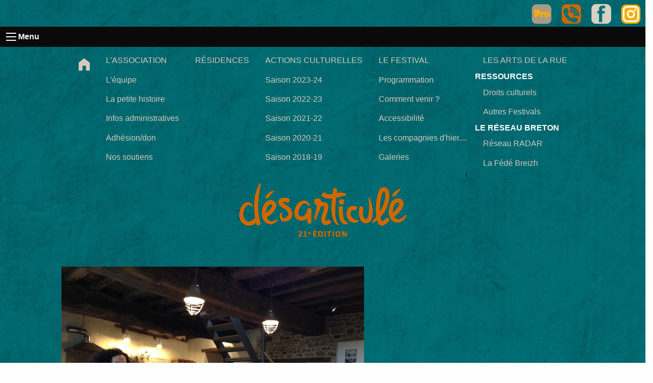

--- FILE ---
content_type: text/html; charset=utf-8
request_url: https://ruedesarts.net/+DLA-2-etudes-en-economie-15+
body_size: 6184
content:
<!DOCTYPE HTML>
<html class="page_breve ltr fr no-js" lang="fr" dir="ltr">
	<head>
		<script type='text/javascript'>/*<![CDATA[*/(function(H){H.className=H.className.replace(/\bno-js\b/,'js')})(document.documentElement);/*]]>*/</script>
		
		<meta http-equiv="Content-Type" content="text/html; charset=utf-8" />

		<title>DLA #2 : études en économie - RUE DES arts</title>
<meta name="description" content="2&#232;me rencontre DLA le mercredi 10 avril avec la structure 99,98&#176;C. Il a bien fallu la journ&#233;e compl&#232;te pour se pencher ensemble sur les aspects (&#8230;)" />
<link rel="canonical" href="https://ruedesarts.net/+DLA-2-etudes-en-economie-15+" /><meta name="generator" content="SPIP 4.3.9" />


<meta name="viewport" content="width=device-width, initial-scale=1.0, maximum-scale = 1.0" />


<meta http-equiv="x-ua-compatible" content="ie=edge">


<meta name="msapplication-config" content="browserconfig.xml"/>





<link rel="alternate" type="application/rss+xml" title="Syndiquer tout le site" href="spip.php?page=backend" />

<link rel="stylesheet" href="plugins/auto/zcore/v3.1.0/css/box.css?1720198656" type="text/css" />
<link rel="stylesheet" href="plugins/auto/zcore/v3.1.0/css/box_skins.css?1720198656" type="text/css" />

<link rel="stylesheet" href="plugins/auto/zoundation/v1.1.0/css/spip.css?1720197230" type="text/css" />
<link rel="stylesheet" href="plugins/auto/zoundation/v1.1.0/css/spip.comment.css?1720197230" type="text/css" />
<link rel="stylesheet" href="plugins/auto/zoundation/v1.1.0/css/spip.petition.css?1720197230" type="text/css" />
<link rel="stylesheet" href="plugins/auto/zoundation/v1.1.0/css/spip.pagination.css?1720197230" type="text/css" />

<link rel="stylesheet" href="plugins/auto/zoundation/v1.1.0/css/spip.zoundation.css?1720197230" type="text/css" />


<link href="https://fonts.googleapis.com/css?family=Pacifico|Source+Sans+Pro:300,400,900" rel="stylesheet"> 
 <link href="https://fonts.googleapis.com/css?family=Major+Mono+Display" rel="stylesheet">
 <link href="https://fonts.googleapis.com/css?family=Roboto:100,400,700" rel="stylesheet"> 
 <link href="https://fonts.googleapis.com/css2?family=Bitter:ital,wght@0,100..900;1,100..900&display=swap" rel="stylesheet">

<link rel="stylesheet" href="https://d1azc1qln24ryf.cloudfront.net/114779/Socicon/style-cf.css?9ukd8d">


<script>/*<![CDATA[*/
var blocs_replier_tout = 0;
var blocs_slide = 'normal';
var blocs_title_sep = /\|\|/g;
var blocs_title_def = 'Déplier||Replier';
var blocs_js_cookie = '';

/*]]>*/</script><script type='text/javascript'>var var_zajax_content='content';</script><script>
var mediabox_settings={"auto_detect":true,"ns":"box","tt_img":true,"sel_g":"#documents_portfolio a[type='image\/jpeg'],#documents_portfolio a[type='image\/png'],#documents_portfolio a[type='image\/gif']","sel_c":".mediabox","str_ssStart":"Diaporama","str_ssStop":"Arr\u00eater","str_cur":"{current}\/{total}","str_prev":"Pr\u00e9c\u00e9dent","str_next":"Suivant","str_close":"Fermer","str_loading":"Chargement\u2026","str_petc":"Taper \u2019Echap\u2019 pour fermer","str_dialTitDef":"Boite de dialogue","str_dialTitMed":"Affichage d\u2019un media","splash_url":"","lity":{"skin":"_simple-dark","maxWidth":"90%","maxHeight":"90%","minWidth":"400px","minHeight":"","slideshow_speed":"2500","opacite":"0.9","defaultCaptionState":"expanded"}};
</script>
<!-- insert_head_css -->
<link rel="stylesheet" href="plugins-dist/mediabox/lib/lity/lity.css?1757328958" type="text/css" media="all" />
<link rel="stylesheet" href="plugins-dist/mediabox/lity/css/lity.mediabox.css?1757328958" type="text/css" media="all" />
<link rel="stylesheet" href="plugins-dist/mediabox/lity/skins/_simple-dark/lity.css?1757328958" type="text/css" media="all" /><link rel='stylesheet' type='text/css' media='all' href='plugins-dist/porte_plume/css/barre_outils.css?1757328960' />
<link rel='stylesheet' type='text/css' media='all' href='local/cache-css/cssdyn-css_barre_outils_icones_css-b15cda7f.css?1762243177' />
<link rel="stylesheet" type="text/css" href="plugins/auto/blocsdepliables/v1.4.1/css/blocs.css?1730073306" />
<!-- Debut CS -->
<link rel="stylesheet" href="local/couteau-suisse/header.css" type="text/css" media="all" />
<!-- Fin CS -->

<link rel="stylesheet" href="plugins/auto/tablesorter/v4.1.0/css/tablesorter.theme.spip.css?1720198662" type="text/css" /><link rel="stylesheet" href="plugins/auto/tablesorter/v4.1.0/css/tablesorter.theme.spip_public.css?1720198662" type="text/css" />
<link rel='stylesheet' type='text/css' media='all' href='plugins/auto/image_responsive/v11.3.0/image_responsive.css'>
<link href="plugins/auto/foundation_6/v6.9.1/lib/foundation-icons/foundation-icons.css" rel="stylesheet"/>



<link rel="stylesheet" href="plugins/auto/foundation_6/v6.9.1/lib/foundation-6/css/foundation.css" type="text/css" media="screen" />


<link rel="stylesheet" href="plugins/auto/foundation_6/v6.9.1/css/fix_spip.css" type="text/css" media="screen" /><link rel="stylesheet" href="plugins/auto/media/v1.6.0/css/media.css" type="text/css" media="all" />
<link rel='stylesheet' href='plugins/auto/videos/theme/css/videos.css' type='text/css' media='all' />
<link rel="stylesheet" href="plugins/auto/cibloc/v2.5.1/_css/font-awesome.min.css" type="text/css" /><link rel="stylesheet" href="local/cache-css/cssdyn-_css_cibloc22_css-ffe35ed5.css?1746967478" type="text/css" /><link rel="stylesheet" type="text/css" href="plugins/auto/oembed/v3.4.0/css/oembed.css?1739546278" />



<link rel="stylesheet" href="squelettes/css/print.css?1749796018" type="text/css" media="print" id="css-print" />





<script src="prive/javascript/jquery.js?1757328956" type="text/javascript"></script>

<script src="prive/javascript/jquery.form.js?1757328956" type="text/javascript"></script>

<script src="prive/javascript/jquery.autosave.js?1757328956" type="text/javascript"></script>

<script src="prive/javascript/jquery.placeholder-label.js?1757328956" type="text/javascript"></script>

<script src="prive/javascript/ajaxCallback.js?1757328956" type="text/javascript"></script>

<script src="prive/javascript/js.cookie.js?1757328956" type="text/javascript"></script>

<script src="plugins/auto/videos/lib/html5media-1.1.8/api/html5media.min.js?1737396006" type="text/javascript"></script>
<!-- insert_head -->
<script src="plugins-dist/mediabox/lib/lity/lity.js?1757328958" type="text/javascript"></script>
<script src="plugins-dist/mediabox/lity/js/lity.mediabox.js?1757328958" type="text/javascript"></script>
<script src="plugins-dist/mediabox/javascript/spip.mediabox.js?1757328958" type="text/javascript"></script><script type='text/javascript' src='plugins-dist/porte_plume/javascript/jquery.markitup_pour_spip.js?1757328960'></script>
<script type='text/javascript' src='plugins-dist/porte_plume/javascript/jquery.previsu_spip.js?1757328960'></script>
<script type='text/javascript' src='local/cache-js/jsdyn-javascript_porte_plume_start_js-a39d0fff.js?1762243177'></script>
<script src='plugins/auto/blocsdepliables/v1.4.1/js/blocs.js?1730073306'></script>
<!-- Debut CS -->
<script src="local/couteau-suisse/header.js" type="text/javascript"></script>
<!-- Fin CS -->

<script src="plugins/auto/tablesorter/v4.1.0/javascript/jquery.tablesorter.min.js?1720198662" type="text/javascript"></script>
	<script type="text/javascript">/* <![CDATA[ */
	;jQuery(function(){
		$(function(){
			var tablesorter_init = function(){
				$("table.tablesorter.spip").not(".ss_tablesort").each(function(){
					var options = {};
					if($(this).find("th.ts_disabled").length >= 1){
						options.headers = {};
						$(this).find("th").each(function(index,value){
							if($(this).is(".ts_disabled"))
								options.headers[index] = {sorter : false};
						});
					}
					$(this).addClass("tablesorter-spip").tablesorter(options);
				});
			}
			tablesorter_init();
			onAjaxLoad(tablesorter_init);
		});
	});
	/* ]]> */</script><script>htactif=1;document.createElement('picture'); var image_responsive_retina_hq = 0;</script><script>image_responsive_retina_hq = 1;</script>
<script type='text/javascript' src='plugins/auto/image_responsive/v11.3.0/javascript/rAF.js'></script>
<script type='text/javascript' src='plugins/auto/image_responsive/v11.3.0/javascript/jquery.smartresize.js'></script>
<script type='text/javascript' src='plugins/auto/image_responsive/v11.3.0/javascript/image_responsive.js'></script>
		<script type='text/javascript' src='plugins/auto/image_responsive/v11.3.0/javascript/picturefill.js'></script>
<script type='text/javascript'>var CONFIG_WMODE = 'opaque';</script>
<script type='text/javascript' src='local/cache-js/jsdyn-_js_cibloc_js-c0e6c926.js?1746967478'></script>


 
<script src="squelettes/js/jquery.localscroll.js" type="text/javascript"></script>





<script src="plugins/auto/zoundation/v1.1.0/js/spip.zoundation.js" type="text/javascript"></script>


<script src="squelettes/js/rwd_map.js" type="text/javascript"></script>





<link rel="stylesheet" href="squelettes/css/perso.css?1746982254" type="text/css" />










<link rel="icon" sizes="192x192" href="local/cache-gd2/69/64949b481f97f21d800df50f99a5bf.png?1742827440">

	

	

	
	

	
	 
	<link rel="apple-touch-icon-precomposed" sizes="180x180" href="local/cache-gd2/27/37675df30ff3782a04e6c584e90db3.png?1742827440">

	

	

	
	

	
	 
	<link rel="apple-touch-icon-precomposed" sizes="152x152" href="local/cache-gd2/df/651e06f22dbd34ff56107d81366e65.png?1742827440">

	

	

	
	

	
	 
	<link rel="apple-touch-icon-precomposed" sizes="144x144" href="local/cache-gd2/42/dc52449ea70dcc26c7a3c2d1e37606.png?1742827440">

	

	

	
	

	
	 
	<link rel="apple-touch-icon-precomposed" sizes="120x120" href="local/cache-gd2/77/591fbca7ada876883660acfd1a690b.png?1742827516">

	

	

	
	

	
	 
	<link rel="apple-touch-icon-precomposed" sizes="114x114" href="local/cache-gd2/8b/86142388b758d3e0a043fae6c16e0f.png?1742827516">

	

	

	
	

	
	 
	<link rel="apple-touch-icon-precomposed" sizes="76x76" href="local/cache-gd2/d2/94e5f83c3107702d20cafdfdea9a87.png?1742827516">

	

	

	
	

	
	 
	<link rel="apple-touch-icon-precomposed" sizes="72x72" href="local/cache-gd2/d7/3ed164c15c2755a1d6c7b53fd9cc2b.png?1742827516">

	

	

	
	

	
	 
	<link rel="apple-touch-icon-precomposed" sizes="57x57" href="local/cache-gd2/83/60ec38f5dad015546c392dd6cae9c5.png?1742827516">	<!-- Plugin Métas + -->
<!-- Dublin Core -->
<link rel="schema.DC" href="https://purl.org/dc/elements/1.1/" />
<link rel="schema.DCTERMS" href="https://purl.org/dc/terms/" />
<meta name="DC.Format" content="text/html" />
<meta name="DC.Type" content="Text" />
<meta name="DC.Language" content="fr" />
<meta name="DC.Title" lang="fr" content="DLA #2 : &#233;tudes en &#233;conomie &#8211; RUE DES arts" />
<meta name="DC.Description.Abstract" lang="fr" content="2&#232;me rencontre DLA le mercredi 10 avril avec la structure 99,98&#176;C. Il a bien fallu la journ&#233;e compl&#232;te pour se pencher ensemble sur les aspects &#233;conomiques de Rue des Arts, de la couleur de la&#8230;" />

<meta name="DC.Date.Modified" content="2019-04-10" />
<meta name="DC.Identifier" content="https://ruedesarts.net/+DLA-2-etudes-en-economie-15+" />
<meta name="DC.Publisher" content="RUE DES arts" />
<meta name="DC.Source" content="https://ruedesarts.net" />

<meta name="DC.Creator" content="RUE DES arts" />


<meta name="DC.Subject" content="association" />




<!-- Open Graph -->
 
<meta property="og:rich_attachment" content="true" />

<meta property="og:site_name" content="RUE DES arts" />
<meta property="og:type" content="article" />
<meta property="og:title" content="DLA #2 : &#233;tudes en &#233;conomie &#8211; RUE DES arts" />
<meta property="og:locale" content="fr_FR" />
<meta property="og:url" content="https://ruedesarts.net/+DLA-2-etudes-en-economie-15+" />
<meta property="og:description" content="2&#232;me rencontre DLA le mercredi 10 avril avec la structure 99,98&#176;C. Il a bien fallu la journ&#233;e compl&#232;te pour se pencher ensemble sur les aspects &#233;conomiques de Rue des Arts, de la couleur de la&#8230;" />

 

<meta property="og:image" content="https://ruedesarts.net/local/cache-vignettes/L600xH315/5aad84d11c2ddf26be6b8347ea27f3-c3163.jpg" />
<meta property="og:image:width" content="600" />
<meta property="og:image:height" content="315" />
<meta property="og:image:type" content="image/jpeg" />




<meta property="article:modified_time" content="2019-04-10" />

<meta property="article:author" content="RUE DES arts" />


<meta property="article:tag" content="association" />







<!-- Twitter Card -->
<meta name="twitter:card" content="summary_large_image" />
<meta name="twitter:title" content="DLA #2 : &#233;tudes en &#233;conomie &#8211; RUE DES arts" />
<meta name="twitter:description" content="2&#232;me rencontre DLA le mercredi 10 avril avec la structure 99,98&#176;C. Il a bien fallu la journ&#233;e compl&#232;te pour se pencher ensemble sur les aspects &#233;conomiques de Rue des Arts, de la couleur de la&#8230;" />
<meta name="twitter:dnt" content="on" />
<meta name="twitter:url" content="https://ruedesarts.net/+DLA-2-etudes-en-economie-15+" />

<meta name="twitter:image" content="https://ruedesarts.net/local/cache-vignettes/L506xH253/aa5b0e6e888dd2f36e159887a991a1-56020.jpg?1747683220" />
</head>
	<body class="toto">
	<div class="page">
				
		<div id="soc" class="row">
	 <div class="columns "style="padding:0 50px;text-align: right;background-color: #000">
	<a class = "socicon socicon-facebook" href="https://www.facebook.com/profile.php?id=100011800008972"></a>
	<a class = "socicon socicon-facebook" href="https://www.facebook.com/festivaldesarticule/?fref=ts"></a>
	<a class = "socicon socicon-twitter" href="https://twitter.com/desarticule"></a>
	<a class = "socicon socicon-instagram" href="https://www.instagram.com/festivaldesarticule.moulins/"></a>
	<a class = "socicon socicon-youtube" href="https://www.youtube.com/channel/UCnGQ_pDujs2SX7AJQJdMR1w"></a>
</div>
 </div>

		<header id="header" class="row">
			
				<div class="text-right">
		    <a title="espace pro" href="ESPACE-PRO"><img src="squelettes/picts/pro.png" alt="espace pro"></a>
		    <a title="contact" href="Contact"><img src="squelettes/picts/contact.png" alt="espace pro"></a>
		    <a title="facebook" href=" https://www.facebook.com/festivaldesarticule/?locale=fr"><img src="squelettes/picts/facebook.png" alt="facebook"></a>
		    <a title="instagram"  href="https://www.instagram.com/festivaldesarticule.moulins?igsh=Z2s4bjYwdzFhNncw"><img src="squelettes/picts/instagram.png" alt="instagram"></a>
	</div>
<nav>
	<div class="title-bar" data-responsive-toggle="racine-top-bar" data-hide-for="medium">
	<button class="menu-icon" type="button" data-toggle="racine-top-bar"e><span class="hide">Menu</span></button>
	<div class="title-bar-title" data-toggle>Menu</div>
</div>

<div class="top-bar" id="racine-top-bar">
		<div class="top-bar-left" style="width: 100%;position:relative;z-index:1000">
			<ul class="dropdown menu vertical large-horizontal" data-responsive-menu="drilldown large-dropdown" data-parent-link="true" data-auto-height="true">

				<li>
					<a href="https://ruedesarts.net">

<i class="fi-home" style="font-size: 2em"></i>

</a>
				</li>
				<li><a href="L-association-309">L'ASSOCIATION</a>
				 <ul>
					 <li ><a href="L-equipe">L'équipe</a></li>
					 <li ><a href="La-petite-histoire-du-festival">La petite histoire</a></li>
					 <li ><a href="Les-infos-administratives">Infos administratives</a></li>
					 <li><a href="Adhesion-Don">Adhésion/don</a></li>
					 <li ><a href="Ils-elles-nous-soutiennent">Nos soutiens</a></li>
					 </ul>

				</li>
				<li><a href="-Residences-">RÉSIDENCES</a>
<!--
					 <ul>
					 <li style="display:none"><a href="#">Les dates</a></li>
					 <li style="display:none"><a href="-Residences-">Les spectacles</a></li>
					 <li style="display:none"><a href="#">Les compagnies</a></li>
					 </ul>
-->
				</li>
				<li style="color:#FFF"><a href="#">ACTIONS CULTURELLES</a>
				
					 <ul>
						<li><a href="Tekitoi-et-Les-Barjes">Saison 2023-24</a></li>
						<li><a href="Residence-Mission-Bal-des-Oiseaux-avec-la-compagnie-Engrenages">Saison 2022-23</a></li>
						<li><a href="TeKeMaT-Cie-Queenmother-en-residence">Saison 2021-22</a></li>
						<li><a href="A-la-decouverte-des-Arts-du-Cirque">Saison 2020-21</a></li>
					 	<li><a href="Actions-culturelles">Saison 2018-19</a></li>
					 </ul>
				</li>
				<li><a href="#">LE FESTIVAL</a>
					<ul>
						 <li><a href="-Programmation-">Programmation</a></li>
						 <li style="display:none"><a href="Billetterie">Billetterie</a></li>
<!-- 						 <li><a href="Ouille-pas-encore-tout-a-fait-prets">Billetterie</a></li> -->
						 <li style="display:none"><a href="spip.php?page=inscriptions_2025">Devenir bénévole</a></li>
						 <li><a href="Comment-venir">Comment venir ?</a>
						 <!-- <li><a href="Pratique">Pratique</a></li> -->
						 <li><a href="Accessibilite">Accessibilité</a></li>
						 <li><a href="spip.php?page=troupes">Les compagnies d'hier....</a></li>
						 <li><a href="-Galeries-">Galeries</a>
					</ul>
				</li>
				
				</li>
				
				</li>

				<li style="display: none"><a href="#">L'ACTU</a>
					 <ul>
					 	<li><a href="spip.php?page=actu&amp;id_mot=15">... de l'asso</a></li>
					 	<li><a href="spip.php?page=actu&amp;id_mot=16">... du festival été 2020</a></li>
					 	<li><a href="-Presse-">... dans la presse</a></li>
					 	<li><a href="spip.php?page=infolettre">... les infolettres</a></li>
					 	<li><a href="-Covid-19-">... COVID and C°</a></li>
					 </ul>
				</li>
				 <li style="color:#FFF"><a href="#">LES ARTS DE LA RUE</a>
					<ul>
						 <li><strong>RESSOURCES</strong><a href="DROITS-CULTURELS">Droits culturels</a></li>
						 <li><a href="Les-autres-festivals">Autres Festivals</a></li>
						 <li><strong>LE RÉSEAU BRETON</strong><a href="Le-reseau-RADAR">Réseau RADAR</a></li>
						 <li><a href="Fede-Breizh">La Fédé Breizh</a></li>
					</ul>
				</li>
				
			</ul>
		</div>
				
	</div></nav>

 
<div class="row">
	<div class="columns medium-8 medium-centered" style="text-align: center">
		<a rel="start home" href="https://ruedesarts.net/">  <img
	src="local/cache-vignettes/L350xH130/bandeau_desart2-d32a3.png?1742827440" class='spip_logo' width='350' height='130' alt='RUE DES arts' /></a>
	</div>

	
</div>			
		</header>

		

		<section id="container" role="main" class="row">

			<section id="content" class="columns small-10 small-push-1">

				
				<div class='ajaxbloc ajax-id-content' data-ajax-env='f3X0g0GLx1oEwaD4iRnoOebWSxvfhb3UzB42A91ncKGY0Xe18tkZ6NxlVBHyqP7TqUYPxeK1qm9vu3wPf+ZwObMrir/XgZiub1gbDwFRo450Izps0+YqXCA8KLD1KH0USEZpy2aCsbu+eXNG8q5bwdgJXGL/xknbNcTcujnSuBi1pwuF0ReSPdpZ02I6xUb2KDOuAA7Rj1OeJWjnuiNvuSHbNuOqBBC8+l4V3Wosl4QHjY9IdxQkQQ1hEo9bkZytIxuGdsgcqVjDv8fwVcPtcRfk3LNN5bbB3oo=' data-origin="+DLA-2-etudes-en-economie-15+">


	<article class="content-principal">

		<header class="cartouche">
			<img
	src="IMG/breveon15.jpg?1713852190"
	class="spip_logo"
	width="600"
	height="450" alt='DLA #2 : &#233;tudes en &#233;conomie'/>
			<h1 class="crayon breve-titre-15 " style="text-align:center">DLA #2&nbsp;: études en économie</h1>
		</header>

		<section class="crayon breve-texte-15 texte"><p>2ème rencontre DLA le mercredi 10 avril avec la structure 99,98&#176;C. Il a bien fallu la journée complète pour se pencher ensemble sur les aspects économiques de Rue des Arts, de la couleur de la tirelire au marché international&nbsp;! Suite au prochain épisode en mai&nbsp;!</p></section>
		

	</article>

	

	

	

</div><!--ajaxbloc-->			</section>

		</section>

		<footer id="footer" class="row expanded">
			<div class="row">
			<div class="columns small-12">
				<div class="menu-centered row">
			
			<div class="crayon article-texte-11 "><div class="cibloc cimulti_colonnes">
<div class="col-sm-4"><h2 class="spip">
Liens</h2>
<p><a href="Mentions-legales" class="spip_in">Mentions légales</a><br class='autobr' />
<a href="Conditions-Generales-de-Vente" class="spip_in">Conditions générales de vente</a><br class='autobr' />
<a href="Politique-de-confidentialite" class="spip_in">Politique de Confidentialité</a></p>
</div>
<div class="col-sm-4"></div>
<div class="col-sm-4"></div>
</div></div>
			
	</div>			</div>
			</div>
		</footer>

	</div>

	
	<script async src="local/cache-js/jsdyn-javascript_spip_foundation_js-2725c6f4.js?1746967480" type="text/javascript"></script></body></html>